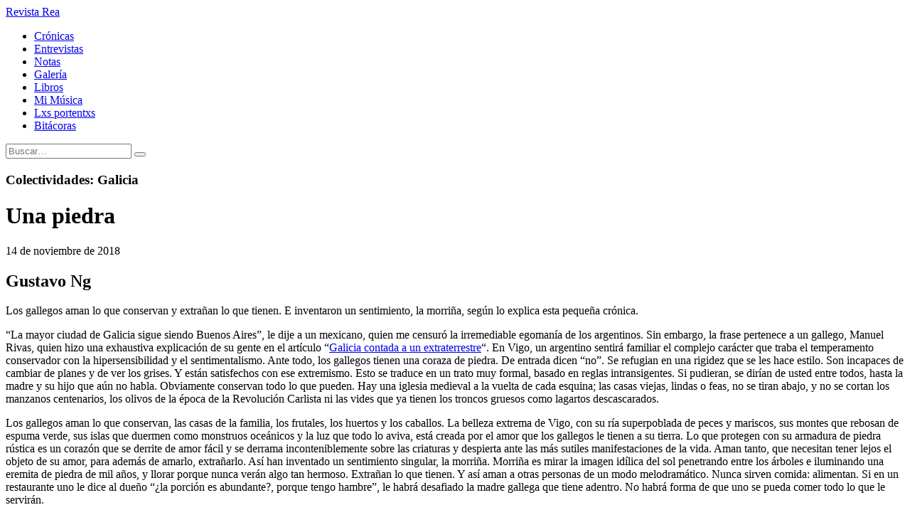

--- FILE ---
content_type: text/html; charset=UTF-8
request_url: https://revistarea.com/una-piedra/
body_size: 9949
content:
<!doctype html>

<!--[if lt IE 9]> <html class="no-js lte9 oldie" lang="en"> <![endif]-->
<!--[if IE 9]>    <html class="no-js ie9 oldie" lang="en"> <![endif]-->
<!--[if gt IE 9]>  <html> <![endif]-->
<!--[if !IE]><!-->
<html>
	<head>
		<title>Una piedra ::  </title>
		  <meta name="viewport" content="width=device-width, minimum-scale=1.0, maximum-scale=1.0">
		  <meta name="Description" CONTENT="Revista digital que tiene por objeto pensar de manera afectiva el clima de época. Generar y regenerar las acciones artísticas y culturales de Rosario">
		  <link rel="apple-touch-icon" sizes="57x57" href="https://revistarea.com/wp-content/themes/revistarea/images/icons/apple-icon-57x57.png">
			<link rel="apple-touch-icon" sizes="60x60" href="https://revistarea.com/wp-content/themes/revistarea/images/icons/apple-icon-60x60.png">
			<link rel="apple-touch-icon" sizes="72x72" href="https://revistarea.com/wp-content/themes/revistarea/images/icons/apple-icon-72x72.png">
			<link rel="apple-touch-icon" sizes="76x76" href="https://revistarea.com/wp-content/themes/revistarea/images/icons/apple-icon-76x76.png">
			<link rel="apple-touch-icon" sizes="114x114" href="https://revistarea.com/wp-content/themes/revistarea/images/icons/apple-icon-114x114.png">
			<link rel="apple-touch-icon" sizes="120x120" href="https://revistarea.com/wp-content/themes/revistarea/images/icons/apple-icon-120x120.png">
			<link rel="apple-touch-icon" sizes="144x144" href="https://revistarea.com/wp-content/themes/revistarea/images/icons/apple-icon-144x144.png">
			<link rel="apple-touch-icon" sizes="152x152" href="https://revistarea.com/wp-content/themes/revistarea/images/icons/apple-icon-152x152.png">
			<link rel="apple-touch-icon" sizes="180x180" href="https://revistarea.com/wp-content/themes/revistarea/images/icons/apple-icon-180x180.png">
			<link rel="icon" type="image/png" sizes="192x192"  href="https://revistarea.com/wp-content/themes/revistarea/images/icons/android-icon-192x192.png">
			<link rel="icon" type="image/png" sizes="32x32" href="https://revistarea.com/wp-content/themes/revistarea/images/icons/favicon-32x32.png">
			<link rel="icon" type="image/png" sizes="96x96" href="https://revistarea.com/wp-content/themes/revistarea/images/icons/favicon-96x96.png">
			<link rel="icon" type="image/png" sizes="16x16" href="https://revistarea.com/wp-content/themes/revistarea/images/icons/favicon-16x16.png">
			<link rel="manifest" href="/manifest.json">
			<meta name="msapplication-TileColor" content="#ffffff">
			<meta name="msapplication-TileImage" content="/ms-icon-144x144.png">
			<meta name="theme-color" content="#ffffff">
		<meta name='robots' content='max-image-preview:large' />
<link rel="alternate" title="oEmbed (JSON)" type="application/json+oembed" href="https://revistarea.com/wp-json/oembed/1.0/embed?url=https%3A%2F%2Frevistarea.com%2Funa-piedra%2F" />
<link rel="alternate" title="oEmbed (XML)" type="text/xml+oembed" href="https://revistarea.com/wp-json/oembed/1.0/embed?url=https%3A%2F%2Frevistarea.com%2Funa-piedra%2F&#038;format=xml" />

    <meta property="og:title" content="Una piedra"/>
    <meta property="og:description" content="Los gallegos aman lo que conservan y extrañan lo que tienen. E inventaron un sentimiento, la morriña, según lo explica esta pequeña crónica."/>
    <meta property="og:type" content="article"/>
    <meta property="og:url" content="https://revistarea.com/una-piedra/"/>
    <meta property="og:site_name" content="Revista Rea"/>
    <meta property="og:image:url" content="https://revistarea.com/wp-content/uploads/2018/11/galicia-x-ng-1.jpeg"/>
    <meta property="og:image" content="https://revistarea.com/wp-content/uploads/2018/11/galicia-x-ng-1.jpeg"/>
    <meta name="twitter:card" content="summary_large_image" />
    <meta name="twitter:site" content="@ReaRevista" />
    <meta name="twitter:title" content="Revista Rea" />
    <meta name="twitter:description" content="Los gallegos aman lo que conservan y extrañan lo que tienen. E inventaron un sentimiento, la morriña, según lo explica esta pequeña crónica." />
    <meta name="twitter:image" content="https://revistarea.com/wp-content/uploads/2018/11/galicia-x-ng-1.jpeg" />

<style id='wp-img-auto-sizes-contain-inline-css' type='text/css'>
img:is([sizes=auto i],[sizes^="auto," i]){contain-intrinsic-size:3000px 1500px}
/*# sourceURL=wp-img-auto-sizes-contain-inline-css */
</style>
<style id='wp-emoji-styles-inline-css' type='text/css'>

	img.wp-smiley, img.emoji {
		display: inline !important;
		border: none !important;
		box-shadow: none !important;
		height: 1em !important;
		width: 1em !important;
		margin: 0 0.07em !important;
		vertical-align: -0.1em !important;
		background: none !important;
		padding: 0 !important;
	}
/*# sourceURL=wp-emoji-styles-inline-css */
</style>
<style id='wp-block-library-inline-css' type='text/css'>
:root{--wp-block-synced-color:#7a00df;--wp-block-synced-color--rgb:122,0,223;--wp-bound-block-color:var(--wp-block-synced-color);--wp-editor-canvas-background:#ddd;--wp-admin-theme-color:#007cba;--wp-admin-theme-color--rgb:0,124,186;--wp-admin-theme-color-darker-10:#006ba1;--wp-admin-theme-color-darker-10--rgb:0,107,160.5;--wp-admin-theme-color-darker-20:#005a87;--wp-admin-theme-color-darker-20--rgb:0,90,135;--wp-admin-border-width-focus:2px}@media (min-resolution:192dpi){:root{--wp-admin-border-width-focus:1.5px}}.wp-element-button{cursor:pointer}:root .has-very-light-gray-background-color{background-color:#eee}:root .has-very-dark-gray-background-color{background-color:#313131}:root .has-very-light-gray-color{color:#eee}:root .has-very-dark-gray-color{color:#313131}:root .has-vivid-green-cyan-to-vivid-cyan-blue-gradient-background{background:linear-gradient(135deg,#00d084,#0693e3)}:root .has-purple-crush-gradient-background{background:linear-gradient(135deg,#34e2e4,#4721fb 50%,#ab1dfe)}:root .has-hazy-dawn-gradient-background{background:linear-gradient(135deg,#faaca8,#dad0ec)}:root .has-subdued-olive-gradient-background{background:linear-gradient(135deg,#fafae1,#67a671)}:root .has-atomic-cream-gradient-background{background:linear-gradient(135deg,#fdd79a,#004a59)}:root .has-nightshade-gradient-background{background:linear-gradient(135deg,#330968,#31cdcf)}:root .has-midnight-gradient-background{background:linear-gradient(135deg,#020381,#2874fc)}:root{--wp--preset--font-size--normal:16px;--wp--preset--font-size--huge:42px}.has-regular-font-size{font-size:1em}.has-larger-font-size{font-size:2.625em}.has-normal-font-size{font-size:var(--wp--preset--font-size--normal)}.has-huge-font-size{font-size:var(--wp--preset--font-size--huge)}.has-text-align-center{text-align:center}.has-text-align-left{text-align:left}.has-text-align-right{text-align:right}.has-fit-text{white-space:nowrap!important}#end-resizable-editor-section{display:none}.aligncenter{clear:both}.items-justified-left{justify-content:flex-start}.items-justified-center{justify-content:center}.items-justified-right{justify-content:flex-end}.items-justified-space-between{justify-content:space-between}.screen-reader-text{border:0;clip-path:inset(50%);height:1px;margin:-1px;overflow:hidden;padding:0;position:absolute;width:1px;word-wrap:normal!important}.screen-reader-text:focus{background-color:#ddd;clip-path:none;color:#444;display:block;font-size:1em;height:auto;left:5px;line-height:normal;padding:15px 23px 14px;text-decoration:none;top:5px;width:auto;z-index:100000}html :where(.has-border-color){border-style:solid}html :where([style*=border-top-color]){border-top-style:solid}html :where([style*=border-right-color]){border-right-style:solid}html :where([style*=border-bottom-color]){border-bottom-style:solid}html :where([style*=border-left-color]){border-left-style:solid}html :where([style*=border-width]){border-style:solid}html :where([style*=border-top-width]){border-top-style:solid}html :where([style*=border-right-width]){border-right-style:solid}html :where([style*=border-bottom-width]){border-bottom-style:solid}html :where([style*=border-left-width]){border-left-style:solid}html :where(img[class*=wp-image-]){height:auto;max-width:100%}:where(figure){margin:0 0 1em}html :where(.is-position-sticky){--wp-admin--admin-bar--position-offset:var(--wp-admin--admin-bar--height,0px)}@media screen and (max-width:600px){html :where(.is-position-sticky){--wp-admin--admin-bar--position-offset:0px}}

/*# sourceURL=wp-block-library-inline-css */
</style><style id='global-styles-inline-css' type='text/css'>
:root{--wp--preset--aspect-ratio--square: 1;--wp--preset--aspect-ratio--4-3: 4/3;--wp--preset--aspect-ratio--3-4: 3/4;--wp--preset--aspect-ratio--3-2: 3/2;--wp--preset--aspect-ratio--2-3: 2/3;--wp--preset--aspect-ratio--16-9: 16/9;--wp--preset--aspect-ratio--9-16: 9/16;--wp--preset--color--black: #000000;--wp--preset--color--cyan-bluish-gray: #abb8c3;--wp--preset--color--white: #ffffff;--wp--preset--color--pale-pink: #f78da7;--wp--preset--color--vivid-red: #cf2e2e;--wp--preset--color--luminous-vivid-orange: #ff6900;--wp--preset--color--luminous-vivid-amber: #fcb900;--wp--preset--color--light-green-cyan: #7bdcb5;--wp--preset--color--vivid-green-cyan: #00d084;--wp--preset--color--pale-cyan-blue: #8ed1fc;--wp--preset--color--vivid-cyan-blue: #0693e3;--wp--preset--color--vivid-purple: #9b51e0;--wp--preset--gradient--vivid-cyan-blue-to-vivid-purple: linear-gradient(135deg,rgb(6,147,227) 0%,rgb(155,81,224) 100%);--wp--preset--gradient--light-green-cyan-to-vivid-green-cyan: linear-gradient(135deg,rgb(122,220,180) 0%,rgb(0,208,130) 100%);--wp--preset--gradient--luminous-vivid-amber-to-luminous-vivid-orange: linear-gradient(135deg,rgb(252,185,0) 0%,rgb(255,105,0) 100%);--wp--preset--gradient--luminous-vivid-orange-to-vivid-red: linear-gradient(135deg,rgb(255,105,0) 0%,rgb(207,46,46) 100%);--wp--preset--gradient--very-light-gray-to-cyan-bluish-gray: linear-gradient(135deg,rgb(238,238,238) 0%,rgb(169,184,195) 100%);--wp--preset--gradient--cool-to-warm-spectrum: linear-gradient(135deg,rgb(74,234,220) 0%,rgb(151,120,209) 20%,rgb(207,42,186) 40%,rgb(238,44,130) 60%,rgb(251,105,98) 80%,rgb(254,248,76) 100%);--wp--preset--gradient--blush-light-purple: linear-gradient(135deg,rgb(255,206,236) 0%,rgb(152,150,240) 100%);--wp--preset--gradient--blush-bordeaux: linear-gradient(135deg,rgb(254,205,165) 0%,rgb(254,45,45) 50%,rgb(107,0,62) 100%);--wp--preset--gradient--luminous-dusk: linear-gradient(135deg,rgb(255,203,112) 0%,rgb(199,81,192) 50%,rgb(65,88,208) 100%);--wp--preset--gradient--pale-ocean: linear-gradient(135deg,rgb(255,245,203) 0%,rgb(182,227,212) 50%,rgb(51,167,181) 100%);--wp--preset--gradient--electric-grass: linear-gradient(135deg,rgb(202,248,128) 0%,rgb(113,206,126) 100%);--wp--preset--gradient--midnight: linear-gradient(135deg,rgb(2,3,129) 0%,rgb(40,116,252) 100%);--wp--preset--font-size--small: 13px;--wp--preset--font-size--medium: 20px;--wp--preset--font-size--large: 36px;--wp--preset--font-size--x-large: 42px;--wp--preset--spacing--20: 0.44rem;--wp--preset--spacing--30: 0.67rem;--wp--preset--spacing--40: 1rem;--wp--preset--spacing--50: 1.5rem;--wp--preset--spacing--60: 2.25rem;--wp--preset--spacing--70: 3.38rem;--wp--preset--spacing--80: 5.06rem;--wp--preset--shadow--natural: 6px 6px 9px rgba(0, 0, 0, 0.2);--wp--preset--shadow--deep: 12px 12px 50px rgba(0, 0, 0, 0.4);--wp--preset--shadow--sharp: 6px 6px 0px rgba(0, 0, 0, 0.2);--wp--preset--shadow--outlined: 6px 6px 0px -3px rgb(255, 255, 255), 6px 6px rgb(0, 0, 0);--wp--preset--shadow--crisp: 6px 6px 0px rgb(0, 0, 0);}:where(.is-layout-flex){gap: 0.5em;}:where(.is-layout-grid){gap: 0.5em;}body .is-layout-flex{display: flex;}.is-layout-flex{flex-wrap: wrap;align-items: center;}.is-layout-flex > :is(*, div){margin: 0;}body .is-layout-grid{display: grid;}.is-layout-grid > :is(*, div){margin: 0;}:where(.wp-block-columns.is-layout-flex){gap: 2em;}:where(.wp-block-columns.is-layout-grid){gap: 2em;}:where(.wp-block-post-template.is-layout-flex){gap: 1.25em;}:where(.wp-block-post-template.is-layout-grid){gap: 1.25em;}.has-black-color{color: var(--wp--preset--color--black) !important;}.has-cyan-bluish-gray-color{color: var(--wp--preset--color--cyan-bluish-gray) !important;}.has-white-color{color: var(--wp--preset--color--white) !important;}.has-pale-pink-color{color: var(--wp--preset--color--pale-pink) !important;}.has-vivid-red-color{color: var(--wp--preset--color--vivid-red) !important;}.has-luminous-vivid-orange-color{color: var(--wp--preset--color--luminous-vivid-orange) !important;}.has-luminous-vivid-amber-color{color: var(--wp--preset--color--luminous-vivid-amber) !important;}.has-light-green-cyan-color{color: var(--wp--preset--color--light-green-cyan) !important;}.has-vivid-green-cyan-color{color: var(--wp--preset--color--vivid-green-cyan) !important;}.has-pale-cyan-blue-color{color: var(--wp--preset--color--pale-cyan-blue) !important;}.has-vivid-cyan-blue-color{color: var(--wp--preset--color--vivid-cyan-blue) !important;}.has-vivid-purple-color{color: var(--wp--preset--color--vivid-purple) !important;}.has-black-background-color{background-color: var(--wp--preset--color--black) !important;}.has-cyan-bluish-gray-background-color{background-color: var(--wp--preset--color--cyan-bluish-gray) !important;}.has-white-background-color{background-color: var(--wp--preset--color--white) !important;}.has-pale-pink-background-color{background-color: var(--wp--preset--color--pale-pink) !important;}.has-vivid-red-background-color{background-color: var(--wp--preset--color--vivid-red) !important;}.has-luminous-vivid-orange-background-color{background-color: var(--wp--preset--color--luminous-vivid-orange) !important;}.has-luminous-vivid-amber-background-color{background-color: var(--wp--preset--color--luminous-vivid-amber) !important;}.has-light-green-cyan-background-color{background-color: var(--wp--preset--color--light-green-cyan) !important;}.has-vivid-green-cyan-background-color{background-color: var(--wp--preset--color--vivid-green-cyan) !important;}.has-pale-cyan-blue-background-color{background-color: var(--wp--preset--color--pale-cyan-blue) !important;}.has-vivid-cyan-blue-background-color{background-color: var(--wp--preset--color--vivid-cyan-blue) !important;}.has-vivid-purple-background-color{background-color: var(--wp--preset--color--vivid-purple) !important;}.has-black-border-color{border-color: var(--wp--preset--color--black) !important;}.has-cyan-bluish-gray-border-color{border-color: var(--wp--preset--color--cyan-bluish-gray) !important;}.has-white-border-color{border-color: var(--wp--preset--color--white) !important;}.has-pale-pink-border-color{border-color: var(--wp--preset--color--pale-pink) !important;}.has-vivid-red-border-color{border-color: var(--wp--preset--color--vivid-red) !important;}.has-luminous-vivid-orange-border-color{border-color: var(--wp--preset--color--luminous-vivid-orange) !important;}.has-luminous-vivid-amber-border-color{border-color: var(--wp--preset--color--luminous-vivid-amber) !important;}.has-light-green-cyan-border-color{border-color: var(--wp--preset--color--light-green-cyan) !important;}.has-vivid-green-cyan-border-color{border-color: var(--wp--preset--color--vivid-green-cyan) !important;}.has-pale-cyan-blue-border-color{border-color: var(--wp--preset--color--pale-cyan-blue) !important;}.has-vivid-cyan-blue-border-color{border-color: var(--wp--preset--color--vivid-cyan-blue) !important;}.has-vivid-purple-border-color{border-color: var(--wp--preset--color--vivid-purple) !important;}.has-vivid-cyan-blue-to-vivid-purple-gradient-background{background: var(--wp--preset--gradient--vivid-cyan-blue-to-vivid-purple) !important;}.has-light-green-cyan-to-vivid-green-cyan-gradient-background{background: var(--wp--preset--gradient--light-green-cyan-to-vivid-green-cyan) !important;}.has-luminous-vivid-amber-to-luminous-vivid-orange-gradient-background{background: var(--wp--preset--gradient--luminous-vivid-amber-to-luminous-vivid-orange) !important;}.has-luminous-vivid-orange-to-vivid-red-gradient-background{background: var(--wp--preset--gradient--luminous-vivid-orange-to-vivid-red) !important;}.has-very-light-gray-to-cyan-bluish-gray-gradient-background{background: var(--wp--preset--gradient--very-light-gray-to-cyan-bluish-gray) !important;}.has-cool-to-warm-spectrum-gradient-background{background: var(--wp--preset--gradient--cool-to-warm-spectrum) !important;}.has-blush-light-purple-gradient-background{background: var(--wp--preset--gradient--blush-light-purple) !important;}.has-blush-bordeaux-gradient-background{background: var(--wp--preset--gradient--blush-bordeaux) !important;}.has-luminous-dusk-gradient-background{background: var(--wp--preset--gradient--luminous-dusk) !important;}.has-pale-ocean-gradient-background{background: var(--wp--preset--gradient--pale-ocean) !important;}.has-electric-grass-gradient-background{background: var(--wp--preset--gradient--electric-grass) !important;}.has-midnight-gradient-background{background: var(--wp--preset--gradient--midnight) !important;}.has-small-font-size{font-size: var(--wp--preset--font-size--small) !important;}.has-medium-font-size{font-size: var(--wp--preset--font-size--medium) !important;}.has-large-font-size{font-size: var(--wp--preset--font-size--large) !important;}.has-x-large-font-size{font-size: var(--wp--preset--font-size--x-large) !important;}
/*# sourceURL=global-styles-inline-css */
</style>

<style id='classic-theme-styles-inline-css' type='text/css'>
/*! This file is auto-generated */
.wp-block-button__link{color:#fff;background-color:#32373c;border-radius:9999px;box-shadow:none;text-decoration:none;padding:calc(.667em + 2px) calc(1.333em + 2px);font-size:1.125em}.wp-block-file__button{background:#32373c;color:#fff;text-decoration:none}
/*# sourceURL=/wp-includes/css/classic-themes.min.css */
</style>
<link rel='stylesheet' id='style-css' href='https://revistarea.com/wp-content/themes/revistarea/style.css?ver=1.1' type='text/css' media='all' />
<script type="text/javascript" src="https://revistarea.com/wp-includes/js/jquery/jquery.min.js?ver=3.7.1" id="jquery-core-js"></script>
<script type="text/javascript" src="https://revistarea.com/wp-includes/js/jquery/jquery-migrate.min.js?ver=3.4.1" id="jquery-migrate-js"></script>
<script type="text/javascript" src="https://revistarea.com/wp-content/themes/revistarea/js/bootstrap.min.js?ver=6.9" id="bootstrap-js"></script>
<script type="text/javascript" src="https://revistarea.com/wp-content/themes/revistarea/js/jquery.chocolat.js?ver=1.0" id="chocolat-js"></script>
<script type="text/javascript" src="https://revistarea.com/wp-content/themes/revistarea/js/jquery.cyclotron.js?ver=1.0" id="cyclotron-js"></script>
<script type="text/javascript" id="revistarea-js-extra">
/* <![CDATA[ */
var phpVariables = {"home":"https://revistarea.com","query_vars":{"page":0,"name":"una-piedra","error":"","m":"","p":0,"post_parent":"","subpost":"","subpost_id":"","attachment":"","attachment_id":0,"pagename":"","page_id":0,"second":"","minute":"","hour":"","day":0,"monthnum":0,"year":0,"w":0,"category_name":"","tag":"","cat":"","tag_id":"","author":"","author_name":"","feed":"","tb":"","paged":0,"meta_key":"","meta_value":"","preview":"","s":"","sentence":"","title":"","fields":"all","menu_order":"","embed":"","category__in":[],"category__not_in":[],"category__and":[],"post__in":[],"post__not_in":[],"post_name__in":[],"tag__in":[],"tag__not_in":[],"tag__and":[],"tag_slug__in":[],"tag_slug__and":[],"post_parent__in":[],"post_parent__not_in":[],"author__in":[],"author__not_in":[],"search_columns":[],"ignore_sticky_posts":false,"suppress_filters":false,"cache_results":true,"update_post_term_cache":true,"update_menu_item_cache":false,"lazy_load_term_meta":true,"update_post_meta_cache":true,"post_type":"","posts_per_page":10,"nopaging":false,"comments_per_page":"50","no_found_rows":false,"order":"DESC"},"catPrincipal":{"term_id":31,"name":"principal","slug":"principal","term_group":0,"term_taxonomy_id":31,"taxonomy":"category","description":"","parent":0,"count":3,"filter":"raw","cat_ID":31,"category_count":3,"category_description":"","cat_name":"principal","category_nicename":"principal","category_parent":0}};
//# sourceURL=revistarea-js-extra
/* ]]> */
</script>
<script type="text/javascript" src="https://revistarea.com/wp-content/themes/revistarea/js/revistarea.js?ver=1.0" id="revistarea-js"></script>
<link rel="https://api.w.org/" href="https://revistarea.com/wp-json/" /><link rel="alternate" title="JSON" type="application/json" href="https://revistarea.com/wp-json/wp/v2/posts/602" /><link rel="EditURI" type="application/rsd+xml" title="RSD" href="https://revistarea.com/xmlrpc.php?rsd" />
<meta name="generator" content="WordPress 6.9" />
<link rel="canonical" href="https://revistarea.com/una-piedra/" />
<link rel='shortlink' href='https://revistarea.com/?p=602' />
        <script src='https://www.google.com/recaptcha/api.js?hl=es'></script>
        <!-- Global site tag (gtag.js) - Google Analytics -->
		<script async src="https://www.googletagmanager.com/gtag/js?id=UA-127569799-1"></script>
		<script>
		  window.dataLayer = window.dataLayer || [];
		  function gtag(){dataLayer.push(arguments);}
		  gtag('js', new Date());
		  gtag('config', 'UA-127569799-1');
		</script>
    </head>
	<body class="wp-singular post-template-default single single-post postid-602 single-format-standard wp-theme-revistarea class-name">
		<header class="main-header">
				<div class="container">
					<div class="col-md-3 col-xs-6 col-sm-6">
						<a href="https://revistarea.com" class="logo">Revista Rea</a>
					</div>
					<div class="col-md-9  col-xs-12 col-sm-12 navbar">
							<a href="#" class="buscar"><span class="fa fa-search"></span></a>
							<ul id="menu-menu-1" class="nav"><li id="menu-item-5" class="menu-item menu-item-type-taxonomy menu-item-object-category current-post-ancestor current-menu-parent current-post-parent menu-item-5"><a title="Crónicas" href="https://revistarea.com/category/cronica/">Crónicas</a></li>
<li id="menu-item-7" class="menu-item menu-item-type-taxonomy menu-item-object-category menu-item-7"><a title="Entrevistas" href="https://revistarea.com/category/entrevistas/">Entrevistas</a></li>
<li id="menu-item-8147" class="menu-item menu-item-type-taxonomy menu-item-object-category menu-item-8147"><a title="Notas" href="https://revistarea.com/category/notas/">Notas</a></li>
<li id="menu-item-8149" class="menu-item menu-item-type-taxonomy menu-item-object-category menu-item-8149"><a title="Galería" href="https://revistarea.com/category/galeria/">Galería</a></li>
<li id="menu-item-8148" class="menu-item menu-item-type-taxonomy menu-item-object-category menu-item-8148"><a title="Cuentos" href="https://revistarea.com/category/cuentos-poemas/">Libros</a></li>
<li id="menu-item-8145" class="menu-item menu-item-type-taxonomy menu-item-object-category menu-item-8145"><a title="mi música" href="https://revistarea.com/category/mi-musica/">Mi Música</a></li>
<li id="menu-item-8152" class="menu-item menu-item-type-taxonomy menu-item-object-category menu-item-8152"><a href="https://revistarea.com/category/portentos/">Lxs portentxs</a></li>
<li id="menu-item-8153" class="menu-item menu-item-type-taxonomy menu-item-object-category menu-item-8153"><a href="https://revistarea.com/category/bitacora-del-virus/">Bitácoras</a></li>
</ul>							<div id="form-buscador">
								<form  role="search" method="get" class="search-form" action="https://revistarea.com/">
								<input type="search" class="search-field" placeholder="Buscar…" value="" name="s" title="Buscar" />
							  	<button type="submit" class="btn">
							  		<i class="fa fa-chevron-right"></i>
							  	</button>
						  		</form>
						  	</div>
					</div>
					<div class="col-xs-2 col-sm-2 mobile-menu">
						<a href="#"><i class="fa fa-bars"></i></a>
					</div>
				</div>
		</header>

					<div class="single-header">
			<div class="backimage blurred" style="background-image:  url(https://revistarea.com/wp-content/uploads/2018/11/galicia-x-ng-1.jpeg), url(https://revistarea.com/wp-content/uploads/2018/11/galicia-x-ng-1-300x225.jpeg)"></div>
			<div class="side-bar">
				<h3>Colectividades: Galicia</h3>
				<h1>Una piedra</h1>
                <p class="time"> 14 de noviembre de 2018</p>
				<h2>
											Gustavo Ng                        


				 </h2>
				 <h3  class="imagen-autor"></h3>
				 <div class="extracto">
				 	<p>Los gallegos aman lo que conservan y extrañan lo que tienen. E inventaron un sentimiento, la morriña, según lo explica esta pequeña crónica.</p>
				 </div>
			</div>
		</div>
        		<section class="single-content">
			<p>“La mayor ciudad de Galicia sigue siendo Buenos Aires”, le dije a un mexicano, quien me censuró la irremediable egomanía de los argentinos. Sin embargo, la frase pertenece a un gallego, Manuel Rivas, quien hizo una exhaustiva explicación de su gente en el artículo “<a href="https://medium.com/@ajaspino/galicia-contada-a-un-extraterrestre-4aa23622076e">Galicia contada a un extraterrestre</a>“. En Vigo, un argentino sentirá familiar el complejo carácter que traba el temperamento conservador con la hipersensibilidad y el sentimentalismo. Ante todo, los gallegos tienen una coraza de piedra. De entrada dicen “no”. Se refugian en una rigidez que se les hace estilo. Son incapaces de cambiar de planes y de ver los grises. Y están satisfechos con ese extremismo. Esto se traduce en un trato muy formal, basado en reglas intransigentes. Si pudieran, se dirían de usted entre todos, hasta la madre y su hijo que aún no habla. Obviamente conservan todo lo que pueden. Hay una iglesia medieval a la vuelta de cada esquina; las casas viejas, lindas o feas, no se tiran abajo, y no se cortan los manzanos centenarios, los olivos de la época de la Revolución Carlista ni las vides que ya tienen los troncos gruesos como lagartos descascarados.</p>
<p>Los gallegos aman lo que conservan, las casas de la familia, los frutales, los huertos y los caballos. La belleza extrema de Vigo, con su ría superpoblada de peces y mariscos, sus montes que rebosan de espuma verde, sus islas que duermen como monstruos oceánicos y la luz que todo lo aviva, está creada por el amor que los gallegos le tienen a su tierra. Lo que protegen con su armadura de piedra rústica es un corazón que se derrite de amor fácil y se derrama inconteniblemente sobre las criaturas y despierta ante las más sutiles manifestaciones de la vida. Aman tanto, que necesitan tener lejos el objeto de su amor, para además de amarlo, extrañarlo. Así han inventado un sentimiento singular, la morriña. Morriña es mirar la imagen idílica del sol penetrando entre los árboles e iluminando una eremita de piedra de mil años, y llorar porque nunca verán algo tan hermoso. Extrañan lo que tienen. Y así aman a otras personas de un modo melodramático. Nunca sirven comida: alimentan. Si en un restaurante uno le dice al dueño “¿la porción es abundante?, porque tengo hambre”, le habrá desafiado la madre gallega que tiene adentro. No habrá forma de que uno se pueda comer todo lo que le servirán.</p>
<p><img fetchpriority="high" decoding="async" class="alignnone size-large wp-image-603" src="http://revistarea.com/wp-content/uploads/2018/11/galicia-x-ng2-1024x768.jpeg" alt="" width="1024" height="768" /></p>
<p>El extremado sentimentalismo de los gallegos es parte de su hipersensibilidad. Aplicados, pueden penetrar las intenciones más íntimas de una persona, los vericuetos más intrincados de una situación, los enredos más apretados de un problema. Tienen una inteligencia extrema, una clarividencia que deviene intuición, y así perciben otras realidades, aquello que está más allá de este mundo. Nadan en esas aguas, que como a todo, conservan, y entonces desde afuera se enfatiza su fantasía y su superstición. Lo cierto es que la formación férrea que han hecho los gallegos entre sí puede resultarles en este momento un aire que los mantenga fuera del sofocamiento de un Occidente que parece empeñado en volver a prenderse fuego con brutalidades humanas como la caravana de centroamericanos, disparates políticos como los experimentos de Bush, Bolsonaro o la inflamación de los movimientos de ultraderecha en Europa, y calamidades económicas, como el suicidio general en que se presenta el nuevo liberalismo.</p>
<!-- Crunchify.com social sharing. Get your copy here: http://crunchify.me/1VIxAsz --><div class="crunchify-social"><a class="crunchify-link crunchify-twitter" href="https://twitter.com/intent/tweet?text=Una+piedra&amp;url=https%3A%2F%2Frevistarea.com%2Funa-piedra%2F&amp;via=Crunchify" target="_blank"><i class="fa fa-twitter"></i></a><a class="crunchify-link crunchify-facebook" href="https://www.facebook.com/sharer/sharer.php?u=https%3A%2F%2Frevistarea.com%2Funa-piedra%2F" target="_blank"><i class="fa fa-facebook"></i></a><a class="crunchify-link crunchify-whatsapp" href="whatsapp://send?text=Una+piedra https%3A%2F%2Frevistarea.com%2Funa-piedra%2F" target="_blank"><i class="fa fa-whatsapp"></i></a><a class="crunchify-link crunchify-pinterest" href="https://pinterest.com/pin/create/button/?url=https%3A%2F%2Frevistarea.com%2Funa-piedra%2F&amp;media=https://revistarea.com/wp-content/uploads/2018/11/galicia-x-ng-1.jpeg&amp;description=Una+piedra" data-pin-custom="true" target="_blank"><i class="fa fa-pinterest-p"></i></a></div>		</section>
                        <div class="publis">
                    <a href="https://www.concejorosario.gov.ar/" target="_blank">
                        <img src="https://revistarea.com/wp-content/uploads/banners/apostar-no-es-un-juego.gif" alt="" style="max-width:100%; height:auto;">
                    </a>
                </div>
                				<div class="row-autores">
			<div class="titulo-autores">
				<h5 class="container col-md-offset-2"> Sobre el autor:</h5>
			</div>
			<section class="container autor-data col-md-8 col-md-offset-2">
				<div class="col-md-4">
				<img src="https://revistarea.com/wp-content/uploads/2018/11/Ng-2-1-300x300.jpg" />
				</div>
				<div class="col-md-8">
					<h2>Acerca de Gustavo Ng</h2>
					<h3>Periodista</h3>
					<p>Argentino, descendiente de chinos. Periodista dedicado a la cultura china, editor de la revista DangDai, autor de Todo lo que necesitás saber sobre China (Paidós, 2015), Mariposa de Otoño, (Bien del Sauce, 2017),  El Año del Gallo de Fuego  y El Año del Perro de Tierra (Ed. Atlántida, 206 y 2017).  </p>
                    <a href="https://revistarea.com/autores/gustavo-ng/">Ver más</a>
				</div>
			</section>
		</div>
		                        			</div>
<footer class="main-footer">
	<div class="container">
			<div class="col-md-6 col-xs-6">
				<div class="logo-pie">Revista Rea</div>
			</div>

		<div class="col-md-3 col-xs-6">
			<ul id="menu-menu-pie" class="nav"><li id="menu-item-52" class="menu-item menu-item-type-post_type menu-item-object-page menu-item-52"><a href="https://revistarea.com/quienes-somos/">Quiénes somos</a></li>
<li id="menu-item-8150" class="menu-item menu-item-type-post_type menu-item-object-page menu-item-8150"><a href="https://revistarea.com/quienes-somos/">Quiénes somos</a></li>
<li id="menu-item-286" class="menu-item menu-item-type-post_type menu-item-object-page menu-item-286"><a href="https://revistarea.com/contacto/">Contacto</a></li>
<li id="menu-item-8151" class="menu-item menu-item-type-post_type menu-item-object-page menu-item-8151"><a href="https://revistarea.com/contacto/">Contacto</a></li>
</ul>		</div>
		<div class="col-md-3 col-xs-12">
			<ul class="social">
				<li><a href="https://www.facebook.com/REA-Revista-2051170485193361/"><i class="fa fa-facebook-square"></i></a></li>
				<li><a href="https://twitter.com/rearevista"><i class="fa fa-twitter-square"></i></a></li>
				<li><a href="https://www.instagram.com/rearevista/"><i class="fa fa-instagram"></i></a></li>
			</ul>
			<a href="http://revistasculturales.org/" target="_blank"><img class="arecialog" src="https://revistarea.com/wp-content/themes/revistarea/images/arecia_logo.jpg"></a>
		</div>
	</div>
</footer>
<footer class="bottom-footer">
		jueves 29 de enero del 2026 ® Todos los derechos reservados. <strong>Revista Rea</strong>.
</footer>
</body>
</html>
<script type="speculationrules">
{"prefetch":[{"source":"document","where":{"and":[{"href_matches":"/*"},{"not":{"href_matches":["/wp-*.php","/wp-admin/*","/wp-content/uploads/*","/wp-content/*","/wp-content/plugins/*","/wp-content/themes/revistarea/*","/*\\?(.+)"]}},{"not":{"selector_matches":"a[rel~=\"nofollow\"]"}},{"not":{"selector_matches":".no-prefetch, .no-prefetch a"}}]},"eagerness":"conservative"}]}
</script>
 
<script id="wp-emoji-settings" type="application/json">
{"baseUrl":"https://s.w.org/images/core/emoji/17.0.2/72x72/","ext":".png","svgUrl":"https://s.w.org/images/core/emoji/17.0.2/svg/","svgExt":".svg","source":{"concatemoji":"https://revistarea.com/wp-includes/js/wp-emoji-release.min.js?ver=6.9"}}
</script>
<script type="module">
/* <![CDATA[ */
/*! This file is auto-generated */
const a=JSON.parse(document.getElementById("wp-emoji-settings").textContent),o=(window._wpemojiSettings=a,"wpEmojiSettingsSupports"),s=["flag","emoji"];function i(e){try{var t={supportTests:e,timestamp:(new Date).valueOf()};sessionStorage.setItem(o,JSON.stringify(t))}catch(e){}}function c(e,t,n){e.clearRect(0,0,e.canvas.width,e.canvas.height),e.fillText(t,0,0);t=new Uint32Array(e.getImageData(0,0,e.canvas.width,e.canvas.height).data);e.clearRect(0,0,e.canvas.width,e.canvas.height),e.fillText(n,0,0);const a=new Uint32Array(e.getImageData(0,0,e.canvas.width,e.canvas.height).data);return t.every((e,t)=>e===a[t])}function p(e,t){e.clearRect(0,0,e.canvas.width,e.canvas.height),e.fillText(t,0,0);var n=e.getImageData(16,16,1,1);for(let e=0;e<n.data.length;e++)if(0!==n.data[e])return!1;return!0}function u(e,t,n,a){switch(t){case"flag":return n(e,"\ud83c\udff3\ufe0f\u200d\u26a7\ufe0f","\ud83c\udff3\ufe0f\u200b\u26a7\ufe0f")?!1:!n(e,"\ud83c\udde8\ud83c\uddf6","\ud83c\udde8\u200b\ud83c\uddf6")&&!n(e,"\ud83c\udff4\udb40\udc67\udb40\udc62\udb40\udc65\udb40\udc6e\udb40\udc67\udb40\udc7f","\ud83c\udff4\u200b\udb40\udc67\u200b\udb40\udc62\u200b\udb40\udc65\u200b\udb40\udc6e\u200b\udb40\udc67\u200b\udb40\udc7f");case"emoji":return!a(e,"\ud83e\u1fac8")}return!1}function f(e,t,n,a){let r;const o=(r="undefined"!=typeof WorkerGlobalScope&&self instanceof WorkerGlobalScope?new OffscreenCanvas(300,150):document.createElement("canvas")).getContext("2d",{willReadFrequently:!0}),s=(o.textBaseline="top",o.font="600 32px Arial",{});return e.forEach(e=>{s[e]=t(o,e,n,a)}),s}function r(e){var t=document.createElement("script");t.src=e,t.defer=!0,document.head.appendChild(t)}a.supports={everything:!0,everythingExceptFlag:!0},new Promise(t=>{let n=function(){try{var e=JSON.parse(sessionStorage.getItem(o));if("object"==typeof e&&"number"==typeof e.timestamp&&(new Date).valueOf()<e.timestamp+604800&&"object"==typeof e.supportTests)return e.supportTests}catch(e){}return null}();if(!n){if("undefined"!=typeof Worker&&"undefined"!=typeof OffscreenCanvas&&"undefined"!=typeof URL&&URL.createObjectURL&&"undefined"!=typeof Blob)try{var e="postMessage("+f.toString()+"("+[JSON.stringify(s),u.toString(),c.toString(),p.toString()].join(",")+"));",a=new Blob([e],{type:"text/javascript"});const r=new Worker(URL.createObjectURL(a),{name:"wpTestEmojiSupports"});return void(r.onmessage=e=>{i(n=e.data),r.terminate(),t(n)})}catch(e){}i(n=f(s,u,c,p))}t(n)}).then(e=>{for(const n in e)a.supports[n]=e[n],a.supports.everything=a.supports.everything&&a.supports[n],"flag"!==n&&(a.supports.everythingExceptFlag=a.supports.everythingExceptFlag&&a.supports[n]);var t;a.supports.everythingExceptFlag=a.supports.everythingExceptFlag&&!a.supports.flag,a.supports.everything||((t=a.source||{}).concatemoji?r(t.concatemoji):t.wpemoji&&t.twemoji&&(r(t.twemoji),r(t.wpemoji)))});
//# sourceURL=https://revistarea.com/wp-includes/js/wp-emoji-loader.min.js
/* ]]> */
</script>


